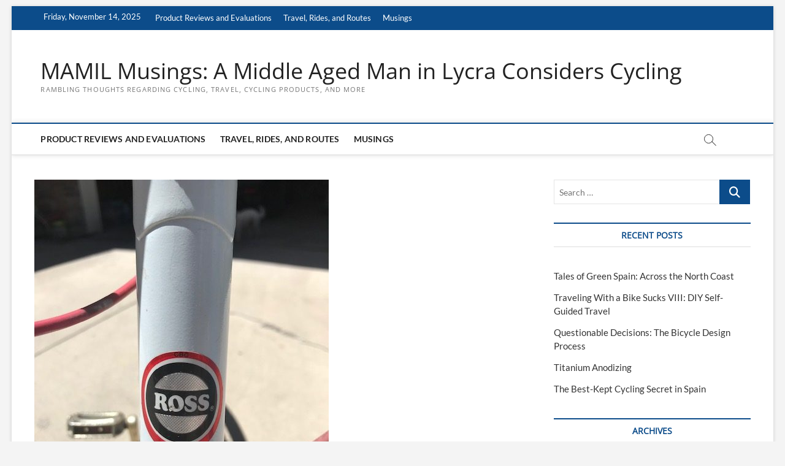

--- FILE ---
content_type: text/html; charset=UTF-8
request_url: https://mamilmusings.com/extremely-long-term-review-1982-ross-diamond-cruiser
body_size: 15437
content:
<!DOCTYPE html>
<html lang="en-US">
<head>
<meta charset="UTF-8" />
<link rel="profile" href="http://gmpg.org/xfn/11" />
	<link rel="pingback" href="https://mamilmusings.com/xmlrpc.php">
<title>(Extremely) Long-Term Review: 1982 Ross Diamond Cruiser &#8211; MAMIL Musings: A Middle Aged Man in Lycra Considers Cycling</title>
		 		 		 		 <meta name='robots' content='max-image-preview:large' />
	<style>img:is([sizes="auto" i], [sizes^="auto," i]) { contain-intrinsic-size: 3000px 1500px }</style>
	<link rel="alternate" type="application/rss+xml" title="MAMIL Musings: A Middle Aged Man in Lycra Considers Cycling &raquo; Feed" href="https://mamilmusings.com/feed" />
<link rel="alternate" type="application/rss+xml" title="MAMIL Musings: A Middle Aged Man in Lycra Considers Cycling &raquo; Comments Feed" href="https://mamilmusings.com/comments/feed" />
<link rel="alternate" type="application/rss+xml" title="MAMIL Musings: A Middle Aged Man in Lycra Considers Cycling &raquo; (Extremely) Long-Term Review: 1982 Ross Diamond Cruiser Comments Feed" href="https://mamilmusings.com/extremely-long-term-review-1982-ross-diamond-cruiser/feed" />
<script type="text/javascript">
/* <![CDATA[ */
window._wpemojiSettings = {"baseUrl":"https:\/\/s.w.org\/images\/core\/emoji\/16.0.1\/72x72\/","ext":".png","svgUrl":"https:\/\/s.w.org\/images\/core\/emoji\/16.0.1\/svg\/","svgExt":".svg","source":{"concatemoji":"https:\/\/mamilmusings.com\/wp-includes\/js\/wp-emoji-release.min.js?ver=6.8.3"}};
/*! This file is auto-generated */
!function(s,n){var o,i,e;function c(e){try{var t={supportTests:e,timestamp:(new Date).valueOf()};sessionStorage.setItem(o,JSON.stringify(t))}catch(e){}}function p(e,t,n){e.clearRect(0,0,e.canvas.width,e.canvas.height),e.fillText(t,0,0);var t=new Uint32Array(e.getImageData(0,0,e.canvas.width,e.canvas.height).data),a=(e.clearRect(0,0,e.canvas.width,e.canvas.height),e.fillText(n,0,0),new Uint32Array(e.getImageData(0,0,e.canvas.width,e.canvas.height).data));return t.every(function(e,t){return e===a[t]})}function u(e,t){e.clearRect(0,0,e.canvas.width,e.canvas.height),e.fillText(t,0,0);for(var n=e.getImageData(16,16,1,1),a=0;a<n.data.length;a++)if(0!==n.data[a])return!1;return!0}function f(e,t,n,a){switch(t){case"flag":return n(e,"\ud83c\udff3\ufe0f\u200d\u26a7\ufe0f","\ud83c\udff3\ufe0f\u200b\u26a7\ufe0f")?!1:!n(e,"\ud83c\udde8\ud83c\uddf6","\ud83c\udde8\u200b\ud83c\uddf6")&&!n(e,"\ud83c\udff4\udb40\udc67\udb40\udc62\udb40\udc65\udb40\udc6e\udb40\udc67\udb40\udc7f","\ud83c\udff4\u200b\udb40\udc67\u200b\udb40\udc62\u200b\udb40\udc65\u200b\udb40\udc6e\u200b\udb40\udc67\u200b\udb40\udc7f");case"emoji":return!a(e,"\ud83e\udedf")}return!1}function g(e,t,n,a){var r="undefined"!=typeof WorkerGlobalScope&&self instanceof WorkerGlobalScope?new OffscreenCanvas(300,150):s.createElement("canvas"),o=r.getContext("2d",{willReadFrequently:!0}),i=(o.textBaseline="top",o.font="600 32px Arial",{});return e.forEach(function(e){i[e]=t(o,e,n,a)}),i}function t(e){var t=s.createElement("script");t.src=e,t.defer=!0,s.head.appendChild(t)}"undefined"!=typeof Promise&&(o="wpEmojiSettingsSupports",i=["flag","emoji"],n.supports={everything:!0,everythingExceptFlag:!0},e=new Promise(function(e){s.addEventListener("DOMContentLoaded",e,{once:!0})}),new Promise(function(t){var n=function(){try{var e=JSON.parse(sessionStorage.getItem(o));if("object"==typeof e&&"number"==typeof e.timestamp&&(new Date).valueOf()<e.timestamp+604800&&"object"==typeof e.supportTests)return e.supportTests}catch(e){}return null}();if(!n){if("undefined"!=typeof Worker&&"undefined"!=typeof OffscreenCanvas&&"undefined"!=typeof URL&&URL.createObjectURL&&"undefined"!=typeof Blob)try{var e="postMessage("+g.toString()+"("+[JSON.stringify(i),f.toString(),p.toString(),u.toString()].join(",")+"));",a=new Blob([e],{type:"text/javascript"}),r=new Worker(URL.createObjectURL(a),{name:"wpTestEmojiSupports"});return void(r.onmessage=function(e){c(n=e.data),r.terminate(),t(n)})}catch(e){}c(n=g(i,f,p,u))}t(n)}).then(function(e){for(var t in e)n.supports[t]=e[t],n.supports.everything=n.supports.everything&&n.supports[t],"flag"!==t&&(n.supports.everythingExceptFlag=n.supports.everythingExceptFlag&&n.supports[t]);n.supports.everythingExceptFlag=n.supports.everythingExceptFlag&&!n.supports.flag,n.DOMReady=!1,n.readyCallback=function(){n.DOMReady=!0}}).then(function(){return e}).then(function(){var e;n.supports.everything||(n.readyCallback(),(e=n.source||{}).concatemoji?t(e.concatemoji):e.wpemoji&&e.twemoji&&(t(e.twemoji),t(e.wpemoji)))}))}((window,document),window._wpemojiSettings);
/* ]]> */
</script>
<style id='wp-emoji-styles-inline-css' type='text/css'>

	img.wp-smiley, img.emoji {
		display: inline !important;
		border: none !important;
		box-shadow: none !important;
		height: 1em !important;
		width: 1em !important;
		margin: 0 0.07em !important;
		vertical-align: -0.1em !important;
		background: none !important;
		padding: 0 !important;
	}
</style>
<link rel='stylesheet' id='wp-block-library-css' href='https://mamilmusings.com/wp-includes/css/dist/block-library/style.min.css?ver=6.8.3' type='text/css' media='all' />
<style id='classic-theme-styles-inline-css' type='text/css'>
/*! This file is auto-generated */
.wp-block-button__link{color:#fff;background-color:#32373c;border-radius:9999px;box-shadow:none;text-decoration:none;padding:calc(.667em + 2px) calc(1.333em + 2px);font-size:1.125em}.wp-block-file__button{background:#32373c;color:#fff;text-decoration:none}
</style>
<style id='global-styles-inline-css' type='text/css'>
:root{--wp--preset--aspect-ratio--square: 1;--wp--preset--aspect-ratio--4-3: 4/3;--wp--preset--aspect-ratio--3-4: 3/4;--wp--preset--aspect-ratio--3-2: 3/2;--wp--preset--aspect-ratio--2-3: 2/3;--wp--preset--aspect-ratio--16-9: 16/9;--wp--preset--aspect-ratio--9-16: 9/16;--wp--preset--color--black: #000000;--wp--preset--color--cyan-bluish-gray: #abb8c3;--wp--preset--color--white: #ffffff;--wp--preset--color--pale-pink: #f78da7;--wp--preset--color--vivid-red: #cf2e2e;--wp--preset--color--luminous-vivid-orange: #ff6900;--wp--preset--color--luminous-vivid-amber: #fcb900;--wp--preset--color--light-green-cyan: #7bdcb5;--wp--preset--color--vivid-green-cyan: #00d084;--wp--preset--color--pale-cyan-blue: #8ed1fc;--wp--preset--color--vivid-cyan-blue: #0693e3;--wp--preset--color--vivid-purple: #9b51e0;--wp--preset--gradient--vivid-cyan-blue-to-vivid-purple: linear-gradient(135deg,rgba(6,147,227,1) 0%,rgb(155,81,224) 100%);--wp--preset--gradient--light-green-cyan-to-vivid-green-cyan: linear-gradient(135deg,rgb(122,220,180) 0%,rgb(0,208,130) 100%);--wp--preset--gradient--luminous-vivid-amber-to-luminous-vivid-orange: linear-gradient(135deg,rgba(252,185,0,1) 0%,rgba(255,105,0,1) 100%);--wp--preset--gradient--luminous-vivid-orange-to-vivid-red: linear-gradient(135deg,rgba(255,105,0,1) 0%,rgb(207,46,46) 100%);--wp--preset--gradient--very-light-gray-to-cyan-bluish-gray: linear-gradient(135deg,rgb(238,238,238) 0%,rgb(169,184,195) 100%);--wp--preset--gradient--cool-to-warm-spectrum: linear-gradient(135deg,rgb(74,234,220) 0%,rgb(151,120,209) 20%,rgb(207,42,186) 40%,rgb(238,44,130) 60%,rgb(251,105,98) 80%,rgb(254,248,76) 100%);--wp--preset--gradient--blush-light-purple: linear-gradient(135deg,rgb(255,206,236) 0%,rgb(152,150,240) 100%);--wp--preset--gradient--blush-bordeaux: linear-gradient(135deg,rgb(254,205,165) 0%,rgb(254,45,45) 50%,rgb(107,0,62) 100%);--wp--preset--gradient--luminous-dusk: linear-gradient(135deg,rgb(255,203,112) 0%,rgb(199,81,192) 50%,rgb(65,88,208) 100%);--wp--preset--gradient--pale-ocean: linear-gradient(135deg,rgb(255,245,203) 0%,rgb(182,227,212) 50%,rgb(51,167,181) 100%);--wp--preset--gradient--electric-grass: linear-gradient(135deg,rgb(202,248,128) 0%,rgb(113,206,126) 100%);--wp--preset--gradient--midnight: linear-gradient(135deg,rgb(2,3,129) 0%,rgb(40,116,252) 100%);--wp--preset--font-size--small: 13px;--wp--preset--font-size--medium: 20px;--wp--preset--font-size--large: 36px;--wp--preset--font-size--x-large: 42px;--wp--preset--spacing--20: 0.44rem;--wp--preset--spacing--30: 0.67rem;--wp--preset--spacing--40: 1rem;--wp--preset--spacing--50: 1.5rem;--wp--preset--spacing--60: 2.25rem;--wp--preset--spacing--70: 3.38rem;--wp--preset--spacing--80: 5.06rem;--wp--preset--shadow--natural: 6px 6px 9px rgba(0, 0, 0, 0.2);--wp--preset--shadow--deep: 12px 12px 50px rgba(0, 0, 0, 0.4);--wp--preset--shadow--sharp: 6px 6px 0px rgba(0, 0, 0, 0.2);--wp--preset--shadow--outlined: 6px 6px 0px -3px rgba(255, 255, 255, 1), 6px 6px rgba(0, 0, 0, 1);--wp--preset--shadow--crisp: 6px 6px 0px rgba(0, 0, 0, 1);}:where(.is-layout-flex){gap: 0.5em;}:where(.is-layout-grid){gap: 0.5em;}body .is-layout-flex{display: flex;}.is-layout-flex{flex-wrap: wrap;align-items: center;}.is-layout-flex > :is(*, div){margin: 0;}body .is-layout-grid{display: grid;}.is-layout-grid > :is(*, div){margin: 0;}:where(.wp-block-columns.is-layout-flex){gap: 2em;}:where(.wp-block-columns.is-layout-grid){gap: 2em;}:where(.wp-block-post-template.is-layout-flex){gap: 1.25em;}:where(.wp-block-post-template.is-layout-grid){gap: 1.25em;}.has-black-color{color: var(--wp--preset--color--black) !important;}.has-cyan-bluish-gray-color{color: var(--wp--preset--color--cyan-bluish-gray) !important;}.has-white-color{color: var(--wp--preset--color--white) !important;}.has-pale-pink-color{color: var(--wp--preset--color--pale-pink) !important;}.has-vivid-red-color{color: var(--wp--preset--color--vivid-red) !important;}.has-luminous-vivid-orange-color{color: var(--wp--preset--color--luminous-vivid-orange) !important;}.has-luminous-vivid-amber-color{color: var(--wp--preset--color--luminous-vivid-amber) !important;}.has-light-green-cyan-color{color: var(--wp--preset--color--light-green-cyan) !important;}.has-vivid-green-cyan-color{color: var(--wp--preset--color--vivid-green-cyan) !important;}.has-pale-cyan-blue-color{color: var(--wp--preset--color--pale-cyan-blue) !important;}.has-vivid-cyan-blue-color{color: var(--wp--preset--color--vivid-cyan-blue) !important;}.has-vivid-purple-color{color: var(--wp--preset--color--vivid-purple) !important;}.has-black-background-color{background-color: var(--wp--preset--color--black) !important;}.has-cyan-bluish-gray-background-color{background-color: var(--wp--preset--color--cyan-bluish-gray) !important;}.has-white-background-color{background-color: var(--wp--preset--color--white) !important;}.has-pale-pink-background-color{background-color: var(--wp--preset--color--pale-pink) !important;}.has-vivid-red-background-color{background-color: var(--wp--preset--color--vivid-red) !important;}.has-luminous-vivid-orange-background-color{background-color: var(--wp--preset--color--luminous-vivid-orange) !important;}.has-luminous-vivid-amber-background-color{background-color: var(--wp--preset--color--luminous-vivid-amber) !important;}.has-light-green-cyan-background-color{background-color: var(--wp--preset--color--light-green-cyan) !important;}.has-vivid-green-cyan-background-color{background-color: var(--wp--preset--color--vivid-green-cyan) !important;}.has-pale-cyan-blue-background-color{background-color: var(--wp--preset--color--pale-cyan-blue) !important;}.has-vivid-cyan-blue-background-color{background-color: var(--wp--preset--color--vivid-cyan-blue) !important;}.has-vivid-purple-background-color{background-color: var(--wp--preset--color--vivid-purple) !important;}.has-black-border-color{border-color: var(--wp--preset--color--black) !important;}.has-cyan-bluish-gray-border-color{border-color: var(--wp--preset--color--cyan-bluish-gray) !important;}.has-white-border-color{border-color: var(--wp--preset--color--white) !important;}.has-pale-pink-border-color{border-color: var(--wp--preset--color--pale-pink) !important;}.has-vivid-red-border-color{border-color: var(--wp--preset--color--vivid-red) !important;}.has-luminous-vivid-orange-border-color{border-color: var(--wp--preset--color--luminous-vivid-orange) !important;}.has-luminous-vivid-amber-border-color{border-color: var(--wp--preset--color--luminous-vivid-amber) !important;}.has-light-green-cyan-border-color{border-color: var(--wp--preset--color--light-green-cyan) !important;}.has-vivid-green-cyan-border-color{border-color: var(--wp--preset--color--vivid-green-cyan) !important;}.has-pale-cyan-blue-border-color{border-color: var(--wp--preset--color--pale-cyan-blue) !important;}.has-vivid-cyan-blue-border-color{border-color: var(--wp--preset--color--vivid-cyan-blue) !important;}.has-vivid-purple-border-color{border-color: var(--wp--preset--color--vivid-purple) !important;}.has-vivid-cyan-blue-to-vivid-purple-gradient-background{background: var(--wp--preset--gradient--vivid-cyan-blue-to-vivid-purple) !important;}.has-light-green-cyan-to-vivid-green-cyan-gradient-background{background: var(--wp--preset--gradient--light-green-cyan-to-vivid-green-cyan) !important;}.has-luminous-vivid-amber-to-luminous-vivid-orange-gradient-background{background: var(--wp--preset--gradient--luminous-vivid-amber-to-luminous-vivid-orange) !important;}.has-luminous-vivid-orange-to-vivid-red-gradient-background{background: var(--wp--preset--gradient--luminous-vivid-orange-to-vivid-red) !important;}.has-very-light-gray-to-cyan-bluish-gray-gradient-background{background: var(--wp--preset--gradient--very-light-gray-to-cyan-bluish-gray) !important;}.has-cool-to-warm-spectrum-gradient-background{background: var(--wp--preset--gradient--cool-to-warm-spectrum) !important;}.has-blush-light-purple-gradient-background{background: var(--wp--preset--gradient--blush-light-purple) !important;}.has-blush-bordeaux-gradient-background{background: var(--wp--preset--gradient--blush-bordeaux) !important;}.has-luminous-dusk-gradient-background{background: var(--wp--preset--gradient--luminous-dusk) !important;}.has-pale-ocean-gradient-background{background: var(--wp--preset--gradient--pale-ocean) !important;}.has-electric-grass-gradient-background{background: var(--wp--preset--gradient--electric-grass) !important;}.has-midnight-gradient-background{background: var(--wp--preset--gradient--midnight) !important;}.has-small-font-size{font-size: var(--wp--preset--font-size--small) !important;}.has-medium-font-size{font-size: var(--wp--preset--font-size--medium) !important;}.has-large-font-size{font-size: var(--wp--preset--font-size--large) !important;}.has-x-large-font-size{font-size: var(--wp--preset--font-size--x-large) !important;}
:where(.wp-block-post-template.is-layout-flex){gap: 1.25em;}:where(.wp-block-post-template.is-layout-grid){gap: 1.25em;}
:where(.wp-block-columns.is-layout-flex){gap: 2em;}:where(.wp-block-columns.is-layout-grid){gap: 2em;}
:root :where(.wp-block-pullquote){font-size: 1.5em;line-height: 1.6;}
</style>
<link rel='stylesheet' id='magbook-style-css' href='https://mamilmusings.com/wp-content/themes/magbook/style.css?ver=6.8.3' type='text/css' media='all' />
<style id='magbook-style-inline-css' type='text/css'>
/* Hide Comments */
			.entry-meta .comments,
			.mb-entry-meta .comments {
				display: none;
				visibility: hidden;
			}
</style>
<link rel='stylesheet' id='font-awesome-css' href='https://mamilmusings.com/wp-content/themes/magbook/assets/font-awesome/css/all.min.css?ver=6.8.3' type='text/css' media='all' />
<link rel='stylesheet' id='magbook-responsive-css' href='https://mamilmusings.com/wp-content/themes/magbook/css/responsive.css?ver=6.8.3' type='text/css' media='all' />
<link rel='stylesheet' id='magbook-google-fonts-css' href='https://mamilmusings.com/wp-content/fonts/8bfa044ddcb31e3adc496474dabb3ee6.css?ver=6.8.3' type='text/css' media='all' />
<link rel='stylesheet' id='jquery-lazyloadxt-spinner-css-css' href='//mamilmusings.com/wp-content/plugins/a3-lazy-load/assets/css/jquery.lazyloadxt.spinner.css?ver=6.8.3' type='text/css' media='all' />
<script type="text/javascript" src="https://mamilmusings.com/wp-includes/js/jquery/jquery.min.js?ver=3.7.1" id="jquery-core-js"></script>
<script type="text/javascript" src="https://mamilmusings.com/wp-includes/js/jquery/jquery-migrate.min.js?ver=3.4.1" id="jquery-migrate-js"></script>
<!--[if lt IE 9]>
<script type="text/javascript" src="https://mamilmusings.com/wp-content/themes/magbook/js/html5.js?ver=3.7.3" id="html5-js"></script>
<![endif]-->
<link rel="https://api.w.org/" href="https://mamilmusings.com/wp-json/" /><link rel="alternate" title="JSON" type="application/json" href="https://mamilmusings.com/wp-json/wp/v2/posts/722" /><link rel="EditURI" type="application/rsd+xml" title="RSD" href="https://mamilmusings.com/xmlrpc.php?rsd" />
<meta name="generator" content="WordPress 6.8.3" />
<link rel="canonical" href="https://mamilmusings.com/extremely-long-term-review-1982-ross-diamond-cruiser" />
<link rel='shortlink' href='https://mamilmusings.com/?p=722' />
<link rel="alternate" title="oEmbed (JSON)" type="application/json+oembed" href="https://mamilmusings.com/wp-json/oembed/1.0/embed?url=https%3A%2F%2Fmamilmusings.com%2Fextremely-long-term-review-1982-ross-diamond-cruiser" />
<link rel="alternate" title="oEmbed (XML)" type="text/xml+oembed" href="https://mamilmusings.com/wp-json/oembed/1.0/embed?url=https%3A%2F%2Fmamilmusings.com%2Fextremely-long-term-review-1982-ross-diamond-cruiser&#038;format=xml" />
<style type="text/css" media="screen">input#akismet_privacy_check { float: left; margin: 7px 7px 7px 0; width: 13px; }</style>
        <script type="text/javascript">
            var jQueryMigrateHelperHasSentDowngrade = false;

			window.onerror = function( msg, url, line, col, error ) {
				// Break out early, do not processing if a downgrade reqeust was already sent.
				if ( jQueryMigrateHelperHasSentDowngrade ) {
					return true;
                }

				var xhr = new XMLHttpRequest();
				var nonce = 'aafd4d6259';
				var jQueryFunctions = [
					'andSelf',
					'browser',
					'live',
					'boxModel',
					'support.boxModel',
					'size',
					'swap',
					'clean',
					'sub',
                ];
				var match_pattern = /\)\.(.+?) is not a function/;
                var erroredFunction = msg.match( match_pattern );

                // If there was no matching functions, do not try to downgrade.
                if ( null === erroredFunction || typeof erroredFunction !== 'object' || typeof erroredFunction[1] === "undefined" || -1 === jQueryFunctions.indexOf( erroredFunction[1] ) ) {
                    return true;
                }

                // Set that we've now attempted a downgrade request.
                jQueryMigrateHelperHasSentDowngrade = true;

				xhr.open( 'POST', 'https://mamilmusings.com/wp-admin/admin-ajax.php' );
				xhr.setRequestHeader( 'Content-Type', 'application/x-www-form-urlencoded' );
				xhr.onload = function () {
					var response,
                        reload = false;

					if ( 200 === xhr.status ) {
                        try {
                        	response = JSON.parse( xhr.response );

                        	reload = response.data.reload;
                        } catch ( e ) {
                        	reload = false;
                        }
                    }

					// Automatically reload the page if a deprecation caused an automatic downgrade, ensure visitors get the best possible experience.
					if ( reload ) {
						location.reload();
                    }
				};

				xhr.send( encodeURI( 'action=jquery-migrate-downgrade-version&_wpnonce=' + nonce ) );

				// Suppress error alerts in older browsers
				return true;
			}
        </script>

			<meta name="viewport" content="width=device-width" />
	<style type="text/css">.recentcomments a{display:inline !important;padding:0 !important;margin:0 !important;}</style><style type="text/css">.broken_link, a.broken_link {
	text-decoration: line-through;
}</style></head>
<body class="wp-singular post-template-default single single-post postid-722 single-format-standard wp-embed-responsive wp-theme-magbook boxed-layout gutenberg n-sld ">
	<div id="page" class="site">
	<a class="skip-link screen-reader-text" href="#site-content-contain">Skip to content</a>
	<!-- Masthead ============================================= -->
	<header id="masthead" class="site-header" role="banner">
		<div class="header-wrap">
						<!-- Top Header============================================= -->
			<div class="top-header">

									<div class="top-bar">
						<div class="wrap">
															<div class="top-bar-date">
									<span>Friday, November 14, 2025</span>
								</div>
							<aside id="nav_menu-3" class="widget widget_contact"></aside>							<nav class="top-bar-menu" role="navigation" aria-label="Topbar Menu">
								<button class="top-menu-toggle" type="button">			
									<i class="fa-solid fa-bars"></i>
							  	</button>
								<ul class="top-menu"><li id="menu-item-191" class="menu-item menu-item-type-taxonomy menu-item-object-category current-post-ancestor current-menu-parent current-post-parent menu-item-191 cl-5"><a href="https://mamilmusings.com/category/product-reviews">Product Reviews and Evaluations</a></li>
<li id="menu-item-192" class="menu-item menu-item-type-taxonomy menu-item-object-category menu-item-192 cl-6"><a href="https://mamilmusings.com/category/travel-rides-and-routes">Travel, Rides, and Routes</a></li>
<li id="menu-item-193" class="menu-item menu-item-type-taxonomy menu-item-object-category menu-item-193 cl-7"><a href="https://mamilmusings.com/category/musings">Musings</a></li>
</ul>							</nav> <!-- end .top-bar-menu -->
							<div class="header-social-block"></div><!-- end .header-social-block -->
						</div> <!-- end .wrap -->
					</div> <!-- end .top-bar -->
				
				<!-- Main Header============================================= -->
				<div class="logo-bar"> <div class="wrap"> <div id="site-branding"><div id="site-detail"> <h2 id="site-title"> 				<a href="https://mamilmusings.com/" title="MAMIL Musings: A Middle Aged Man in Lycra Considers Cycling" rel="home"> MAMIL Musings: A Middle Aged Man in Lycra Considers Cycling </a>
				 </h2> <!-- end .site-title --> 					<div id="site-description"> Rambling Thoughts Regarding Cycling, Travel, Cycling Products, and More </div> <!-- end #site-description -->
						
		</div></div>		</div><!-- end .wrap -->
	</div><!-- end .logo-bar -->


				<div id="sticky-header" class="clearfix">
					<div class="wrap">
						<div class="main-header clearfix">

							<!-- Main Nav ============================================= -->
									<div id="site-branding">
						<div id="site-detail">
				<div id="site-title">
					<a href="https://mamilmusings.com/" title="MAMIL Musings: A Middle Aged Man in Lycra Considers Cycling" rel="home"> MAMIL Musings: A Middle Aged Man in Lycra Considers Cycling </a>
				</div>
				<!-- end #site-title -->
				<div id="site-description">Rambling Thoughts Regarding Cycling, Travel, Cycling Products, and More</div> <!-- end #site-description -->
			</div>
						</div> <!-- end #site-branding -->
									<nav id="site-navigation" class="main-navigation clearfix" role="navigation" aria-label="Main Menu">
																
									<button class="menu-toggle" type="button" aria-controls="primary-menu" aria-expanded="false">
										<span class="line-bar"></span>
									</button><!-- end .menu-toggle -->
									<ul id="primary-menu" class="menu nav-menu"><li class="menu-item menu-item-type-taxonomy menu-item-object-category current-post-ancestor current-menu-parent current-post-parent menu-item-191 cl-5"><a href="https://mamilmusings.com/category/product-reviews">Product Reviews and Evaluations</a></li>
<li class="menu-item menu-item-type-taxonomy menu-item-object-category menu-item-192 cl-6"><a href="https://mamilmusings.com/category/travel-rides-and-routes">Travel, Rides, and Routes</a></li>
<li class="menu-item menu-item-type-taxonomy menu-item-object-category menu-item-193 cl-7"><a href="https://mamilmusings.com/category/musings">Musings</a></li>
</ul>								</nav> <!-- end #site-navigation -->
															<button id="search-toggle" type="button" class="header-search" type="button"></button>
								<div id="search-box" class="clearfix">
									<form class="search-form" action="https://mamilmusings.com/" method="get">
			<label class="screen-reader-text">Search &hellip;</label>
		<input type="search" name="s" class="search-field" placeholder="Search &hellip;" autocomplete="off" />
		<button type="submit" class="search-submit"><i class="fa-solid fa-magnifying-glass"></i></button>
</form> <!-- end .search-form -->								</div>  <!-- end #search-box -->
							
						</div><!-- end .main-header -->
					</div> <!-- end .wrap -->
				</div><!-- end #sticky-header -->

							</div><!-- end .top-header -->
					</div><!-- end .header-wrap -->

		<!-- Breaking News ============================================= -->
		
		<!-- Main Slider ============================================= -->
			</header> <!-- end #masthead -->

	<!-- Main Page Start ============================================= -->
	<div id="site-content-contain" class="site-content-contain">
		<div id="content" class="site-content">
				<div class="wrap">
	<div id="primary" class="content-area">
		<main id="main" class="site-main" role="main">
							<article id="post-722" class="post-722 post type-post status-publish format-standard has-post-thumbnail hentry category-product-reviews tag-long-term-review tag-mountain-bike-review tag-ross-diamond-cruiser tag-ross-mountain-bike">
											<div class="post-image-content">
							<figure class="post-featured-image">
								<img width="480" height="640" src="//mamilmusings.com/wp-content/plugins/a3-lazy-load/assets/images/lazy_placeholder.gif" data-lazy-type="image" data-src="https://mamilmusings.com/wp-content/uploads/2019/04/ross-2-e1555445894231.jpg" class="lazy lazy-hidden attachment-post-thumbnail size-post-thumbnail wp-post-image" alt="" decoding="async" fetchpriority="high" srcset="" data-srcset="https://mamilmusings.com/wp-content/uploads/2019/04/ross-2-e1555445894231.jpg 480w, https://mamilmusings.com/wp-content/uploads/2019/04/ross-2-e1555445894231-225x300.jpg 225w" sizes="(max-width: 480px) 100vw, 480px" /><noscript><img width="480" height="640" src="https://mamilmusings.com/wp-content/uploads/2019/04/ross-2-e1555445894231.jpg" class="attachment-post-thumbnail size-post-thumbnail wp-post-image" alt="" decoding="async" fetchpriority="high" srcset="https://mamilmusings.com/wp-content/uploads/2019/04/ross-2-e1555445894231.jpg 480w, https://mamilmusings.com/wp-content/uploads/2019/04/ross-2-e1555445894231-225x300.jpg 225w" sizes="(max-width: 480px) 100vw, 480px" /></noscript>							</figure>
						</div><!-- end.post-image-content -->
										<header class="entry-header">
													<div class="entry-meta">
									<span class="cats-links">
								<a class="cl-5" href="https://mamilmusings.com/category/product-reviews">Product Reviews and Evaluations</a>
				</span><!-- end .cat-links -->
							</div>
														<h1 class="entry-title">(Extremely) Long-Term Review: 1982 Ross Diamond Cruiser</h1> <!-- end.entry-title -->
							<div class="entry-meta"><span class="author vcard"><a href="https://mamilmusings.com/author/hump" title="(Extremely) Long-Term Review: 1982 Ross Diamond Cruiser"><i class="fa-regular fa-user"></i> Hump</a></span><span class="posted-on"><a href="https://mamilmusings.com/extremely-long-term-review-1982-ross-diamond-cruiser" title="April 16, 2019"><i class="fa-regular fa-calendar"></i> April 16, 2019</a></span>									<span class="tag-links">
										<a href="https://mamilmusings.com/tag/long-term-review" rel="tag">long-term review</a><a href="https://mamilmusings.com/tag/mountain-bike-review" rel="tag">mountain bike review</a><a href="https://mamilmusings.com/tag/ross-diamond-cruiser" rel="tag">Ross Diamond Cruiser</a><a href="https://mamilmusings.com/tag/ross-mountain-bike" rel="tag">Ross Mountain Bike</a>									</span> <!-- end .tag-links -->
								</div> <!-- end .entry-meta -->					</header> <!-- end .entry-header -->
					<div class="entry-content">
							
<p>By Uncle Crusty</p>



<p>Back in the early 1980s, when Reagan was king, a new sport was taking hold in the US- “mountain bicycling”. These mountain bicycles emerged from Marin County and gave cyclists the chance to roam the thousands of miles of dirt roads and single track trails that were in abundance all over the country.</p>



<p>It was 1983, and I was living in a small mountain town with a huge inventory of 2-track mining roads and untold miles of hiking trails that were open to mountain bikes, mainly because no one had ever tried riding one and the concept of trail closures hadn&#8217;t yet been born. Ski season was over, and my friends and I had little to do. Unbeknownst to us, soon knobby tires would enter our lives, and we would discover new horizons. We would also learn how to irritate other trail users. &#8220;Share the Trail&#8221; was a long way off.</p>



<p>As a resort brat growing up in an Idaho ski area, these new bikes seemed like a great way to escape the quiet small town as it dozed away the mountain summer. Unfortunately, my junior high income was not enough to buy a snazzy new Specialized Stumpjumper (available directly from Sharper Image), or even a Schwinn High Sierra, which were about the only options in town. My dad, who was sympathetic to my plight, said “I might know a guy….”</p>



<p>Lo and behold, one day dad comes home with something that resembled a mountain bike- a 1982 Ross Diamond Cruiser.  It was like Christmas in July, except it was late May. I’m not sure how my dad got that thing into the car, and it&#8217;s a safe bet that the car needed some suspension work after, because the Ross was no lightweight steed by any means. Its tubeset was made of the finest single-butted hernium, and its alloy parts were cast from the same alloy the Navy used for anchors. The saddle alone weighed more than my school pack full of books. But dammit, it was <em><strong>mine</strong></em>! The Ross sported a white steel frame with red anodized rims, cranks and brakes. Not a bad color scheme.</p>



<div class="wp-block-image"><figure class="aligncenter"><img decoding="async" width="640" height="480" src="//mamilmusings.com/wp-content/plugins/a3-lazy-load/assets/images/lazy_placeholder.gif" data-lazy-type="image" data-src="https://mamilmusings.com/wp-content/uploads/2019/04/ross-7.jpg" alt="" class="lazy lazy-hidden wp-image-724" srcset="" data-srcset="https://mamilmusings.com/wp-content/uploads/2019/04/ross-7.jpg 640w, https://mamilmusings.com/wp-content/uploads/2019/04/ross-7-300x225.jpg 300w" sizes="(max-width: 640px) 100vw, 640px" /><noscript><img decoding="async" width="640" height="480" src="https://mamilmusings.com/wp-content/uploads/2019/04/ross-7.jpg" alt="" class="wp-image-724" srcset="https://mamilmusings.com/wp-content/uploads/2019/04/ross-7.jpg 640w, https://mamilmusings.com/wp-content/uploads/2019/04/ross-7-300x225.jpg 300w" sizes="(max-width: 640px) 100vw, 640px" /></noscript><figcaption>All original</figcaption></figure></div>



<p>Originally built as a beach cruiser, this Ross had been modified for mountain biking by the addition of straight moto bars, replacing the swept back cruiser bars that most likely came with it. Presto!&nbsp; Charlie Kelly, eat your heart out! [<em>Editor&#8217;s Note: Charlie Kelly rode a clone of this Ross at the 2018 Crested Butte-Aspen Klunker Tour. He deemed the bike to be unsuitable for use for anything beyond a landfill</em>].</p>



<div class="wp-block-image"><figure class="aligncenter"><img decoding="async" width="636" height="651" src="//mamilmusings.com/wp-content/plugins/a3-lazy-load/assets/images/lazy_placeholder.gif" data-lazy-type="image" data-src="https://mamilmusings.com/wp-content/uploads/2019/04/charlie.jpg" alt="" class="lazy lazy-hidden wp-image-738" srcset="" data-srcset="https://mamilmusings.com/wp-content/uploads/2019/04/charlie.jpg 636w, https://mamilmusings.com/wp-content/uploads/2019/04/charlie-293x300.jpg 293w" sizes="(max-width: 636px) 100vw, 636px" /><noscript><img decoding="async" width="636" height="651" src="https://mamilmusings.com/wp-content/uploads/2019/04/charlie.jpg" alt="" class="wp-image-738" srcset="https://mamilmusings.com/wp-content/uploads/2019/04/charlie.jpg 636w, https://mamilmusings.com/wp-content/uploads/2019/04/charlie-293x300.jpg 293w" sizes="(max-width: 636px) 100vw, 636px" /></noscript><figcaption>[<em>Editor&#8217;s note: While Uncle Crusty&#8217;s Ross was white, mine looked exactly like Charlie&#8217;s. He told me it was possibly the worst bike he&#8217;d ever ridden.</em>]</figcaption></figure></div>



<p>The  Ross was gigantic. With a 21&#8243; seat tube (!), it’s huge for me now, and it was huger for my still growing body back then. Fortunately, by the time I started riding it, my voice had already changed, because the standover clearance was measured in microns. In the interest of self-preservation, the first order of the day was to install a Yakima rack pad along the top tube. Never has a “rack” pad been so apropos. Dismounting the Ross was something like dismounting a penny farthing- slide off the back, or have enough terrain on either side to lay the bike almost completely sideways, cuz my toes would not touch the ground otherwise. Safety bicycle be damned- this was a dangerous machine.</p>



<div class="wp-block-image"><figure class="aligncenter"><img loading="lazy" decoding="async" width="640" height="480" src="//mamilmusings.com/wp-content/plugins/a3-lazy-load/assets/images/lazy_placeholder.gif" data-lazy-type="image" data-src="https://mamilmusings.com/wp-content/uploads/2019/04/ross-5.jpg" alt="" class="lazy lazy-hidden wp-image-729" srcset="" data-srcset="https://mamilmusings.com/wp-content/uploads/2019/04/ross-5.jpg 640w, https://mamilmusings.com/wp-content/uploads/2019/04/ross-5-300x225.jpg 300w" sizes="auto, (max-width: 640px) 100vw, 640px" /><noscript><img loading="lazy" decoding="async" width="640" height="480" src="https://mamilmusings.com/wp-content/uploads/2019/04/ross-5.jpg" alt="" class="wp-image-729" srcset="https://mamilmusings.com/wp-content/uploads/2019/04/ross-5.jpg 640w, https://mamilmusings.com/wp-content/uploads/2019/04/ross-5-300x225.jpg 300w" sizes="auto, (max-width: 640px) 100vw, 640px" /></noscript><figcaption>Even today I don&#8217;t have much seatpost extension. I grew nearly 6 inches after getting this bike.</figcaption></figure></div>



<p>Propelling the Ross was an Eagle 2&#215;5 drivetrain. No, not SRAM Eagle, just Eagle. This was friction shifting at its best. Much like finessing an old manual transmission (for those of you old enough to remember a clutch), the Eagle derailleurs required a gentle touch that came only with many miles of riding. The loud clackety-clack of a missed shift was common, and embarrassing- the sign of a newbie. The gear range was suitable for the beaches of Florida, not the mountains of Idaho, but that didn’t stop me from hiking the beast up any grade over 8 or 9%. At the time, a local bike shop had shirts printed that said, “If you ain’t hikin’, you ain’t mountain bikin’” Well, I was definitely mountain biking.</p>



<div class="wp-block-image"><figure class="aligncenter"><img loading="lazy" decoding="async" width="640" height="480" src="//mamilmusings.com/wp-content/plugins/a3-lazy-load/assets/images/lazy_placeholder.gif" data-lazy-type="image" data-src="https://mamilmusings.com/wp-content/uploads/2019/04/ross-8.jpg" alt="" class="lazy lazy-hidden wp-image-725" srcset="" data-srcset="https://mamilmusings.com/wp-content/uploads/2019/04/ross-8.jpg 640w, https://mamilmusings.com/wp-content/uploads/2019/04/ross-8-300x225.jpg 300w" sizes="auto, (max-width: 640px) 100vw, 640px" /><noscript><img loading="lazy" decoding="async" width="640" height="480" src="https://mamilmusings.com/wp-content/uploads/2019/04/ross-8.jpg" alt="" class="wp-image-725" srcset="https://mamilmusings.com/wp-content/uploads/2019/04/ross-8.jpg 640w, https://mamilmusings.com/wp-content/uploads/2019/04/ross-8-300x225.jpg 300w" sizes="auto, (max-width: 640px) 100vw, 640px" /></noscript><figcaption>Eagle drivetrains are older than most SRAM engineers.</figcaption></figure></div>



<div class="wp-block-image"><figure class="aligncenter"><img loading="lazy" decoding="async" width="640" height="480" src="//mamilmusings.com/wp-content/plugins/a3-lazy-load/assets/images/lazy_placeholder.gif" data-lazy-type="image" data-src="https://mamilmusings.com/wp-content/uploads/2019/04/ross-10.jpg" alt="" class="lazy lazy-hidden wp-image-727" srcset="" data-srcset="https://mamilmusings.com/wp-content/uploads/2019/04/ross-10.jpg 640w, https://mamilmusings.com/wp-content/uploads/2019/04/ross-10-300x225.jpg 300w" sizes="auto, (max-width: 640px) 100vw, 640px" /><noscript><img loading="lazy" decoding="async" width="640" height="480" src="https://mamilmusings.com/wp-content/uploads/2019/04/ross-10.jpg" alt="" class="wp-image-727" srcset="https://mamilmusings.com/wp-content/uploads/2019/04/ross-10.jpg 640w, https://mamilmusings.com/wp-content/uploads/2019/04/ross-10-300x225.jpg 300w" sizes="auto, (max-width: 640px) 100vw, 640px" /></noscript><figcaption>In those days, a &#8220;bike tool kit&#8221; was also called a &#8220;crescent wrench&#8221;</figcaption></figure></div>



<p>If climbing on that beast wasn&#8217;t enough of a challenge, descending was an exercise in point-and-pray. The Dia-Compe stamped caliper brakes may have been suitable on a beachside sidewalk, but in Idaho they offered little more than decoration. Stopping, as a general concept, never entered the picture. Even with Scott-Mathauser brake pads in line, there was too much mass to stop with so little leverage. The snake-belly tread tires didn’t provide much traction for the rare times when the brakes did contribute to the effort. </p>



<div class="wp-block-image"><figure class="aligncenter"><img loading="lazy" decoding="async" width="640" height="480" src="//mamilmusings.com/wp-content/plugins/a3-lazy-load/assets/images/lazy_placeholder.gif" data-lazy-type="image" data-src="https://mamilmusings.com/wp-content/uploads/2019/04/ross-4.jpg" alt="" class="lazy lazy-hidden wp-image-728" srcset="" data-srcset="https://mamilmusings.com/wp-content/uploads/2019/04/ross-4.jpg 640w, https://mamilmusings.com/wp-content/uploads/2019/04/ross-4-300x225.jpg 300w" sizes="auto, (max-width: 640px) 100vw, 640px" /><noscript><img loading="lazy" decoding="async" width="640" height="480" src="https://mamilmusings.com/wp-content/uploads/2019/04/ross-4.jpg" alt="" class="wp-image-728" srcset="https://mamilmusings.com/wp-content/uploads/2019/04/ross-4.jpg 640w, https://mamilmusings.com/wp-content/uploads/2019/04/ross-4-300x225.jpg 300w" sizes="auto, (max-width: 640px) 100vw, 640px" /></noscript><figcaption>Not the Levers of Power.</figcaption></figure></div>



<p><br>Idaho single track is far from technical, but the few rocks there are were to be avoided at all costs- suspension coming only in the form of bent elbows and knees. When the rocks were gone, the Ross could zip along nicely on rolling trails, the sheer mass of the frame providing a nice lesson in conservation of momentum- build speed on the descents to carry me up the next incline.   </p>



<div class="wp-block-image"><figure class="aligncenter"><img loading="lazy" decoding="async" width="640" height="480" src="//mamilmusings.com/wp-content/plugins/a3-lazy-load/assets/images/lazy_placeholder.gif" data-lazy-type="image" data-src="https://mamilmusings.com/wp-content/uploads/2019/04/ross-6.jpg" alt="" class="lazy lazy-hidden wp-image-730" srcset="" data-srcset="https://mamilmusings.com/wp-content/uploads/2019/04/ross-6.jpg 640w, https://mamilmusings.com/wp-content/uploads/2019/04/ross-6-300x225.jpg 300w" sizes="auto, (max-width: 640px) 100vw, 640px" /><noscript><img loading="lazy" decoding="async" width="640" height="480" src="https://mamilmusings.com/wp-content/uploads/2019/04/ross-6.jpg" alt="" class="wp-image-730" srcset="https://mamilmusings.com/wp-content/uploads/2019/04/ross-6.jpg 640w, https://mamilmusings.com/wp-content/uploads/2019/04/ross-6-300x225.jpg 300w" sizes="auto, (max-width: 640px) 100vw, 640px" /></noscript><figcaption>For a time, these sported toeclips and Christophe straps.</figcaption></figure></div>



<p>The ride quality of the Ross is stellar on pavement. Its relaxed geometry provides an upright pedaling position. It may even have been way ahead of its time. The slack head tube angle and short BMX stem length damn near mirror my new 2018 Orbea Occam AM.&nbsp; On the dirt, the Ross fostered a creativity in line selection.&nbsp; </p>



<div class="wp-block-image"><figure class="aligncenter"><img loading="lazy" decoding="async" width="640" height="480" src="//mamilmusings.com/wp-content/plugins/a3-lazy-load/assets/images/lazy_placeholder.gif" data-lazy-type="image" data-src="https://mamilmusings.com/wp-content/uploads/2019/04/ross-3.jpg" alt="" class="lazy lazy-hidden wp-image-731" srcset="" data-srcset="https://mamilmusings.com/wp-content/uploads/2019/04/ross-3.jpg 640w, https://mamilmusings.com/wp-content/uploads/2019/04/ross-3-300x225.jpg 300w" sizes="auto, (max-width: 640px) 100vw, 640px" /><noscript><img loading="lazy" decoding="async" width="640" height="480" src="https://mamilmusings.com/wp-content/uploads/2019/04/ross-3.jpg" alt="" class="wp-image-731" srcset="https://mamilmusings.com/wp-content/uploads/2019/04/ross-3.jpg 640w, https://mamilmusings.com/wp-content/uploads/2019/04/ross-3-300x225.jpg 300w" sizes="auto, (max-width: 640px) 100vw, 640px" /></noscript><figcaption>Removing 25% of stem bolts saves weight.</figcaption></figure></div>



<p>Ill-suited as it was to the demands of real mountain biking, the Ross proved to be my gateway drug into the sport, for which I will always be grateful. That’s why I still ride it, having only replaced the handlebar with a more cruiser-appropriate bar. And a coconut beverage holder, which dried and split in the Colorado climate.&nbsp; And it only goes to the brewery or the barbecue joint, because the original tan sidewall, snake-belly tires are still on it, and I’m afraid they will explode soon. With luck, that will be on my way home from the bar, and I won&#8217;t even feel it.</p>



<div class="wp-block-image"><figure class="aligncenter"><img loading="lazy" decoding="async" width="640" height="480" src="//mamilmusings.com/wp-content/plugins/a3-lazy-load/assets/images/lazy_placeholder.gif" data-lazy-type="image" data-src="https://mamilmusings.com/wp-content/uploads/2019/04/ross-1.jpg" alt="" class="lazy lazy-hidden wp-image-732" srcset="" data-srcset="https://mamilmusings.com/wp-content/uploads/2019/04/ross-1.jpg 640w, https://mamilmusings.com/wp-content/uploads/2019/04/ross-1-300x225.jpg 300w" sizes="auto, (max-width: 640px) 100vw, 640px" /><noscript><img loading="lazy" decoding="async" width="640" height="480" src="https://mamilmusings.com/wp-content/uploads/2019/04/ross-1.jpg" alt="" class="wp-image-732" srcset="https://mamilmusings.com/wp-content/uploads/2019/04/ross-1.jpg 640w, https://mamilmusings.com/wp-content/uploads/2019/04/ross-1-300x225.jpg 300w" sizes="auto, (max-width: 640px) 100vw, 640px" /></noscript><figcaption>1982 tires still completely serviceable.</figcaption></figure></div>



<p>I can&#8217;t say this was a spectacular mountain bike, but before I had my driver&#8217;s license it was indispensable. This machine took me to new places, provided multiple scars, and taught me to love cycling. I haven&#8217;t really tried to hold onto it for 36 years, but somehow it has managed to stay in the stable. Only after I had spent time on a variety of mountain bikes did I return to appreciate how good its ride really is, assuming you&#8217;re going slow enough to not worry about those brakes. Its longevity is remarkable, and for lazy days with a beer in hand, it really is a perfect machine.</p>
			
					</div><!-- end .entry-content -->
									</article><!-- end .post -->
				
	<nav class="navigation post-navigation" aria-label="Posts">
		<h2 class="screen-reader-text">Post navigation</h2>
		<div class="nav-links"><div class="nav-previous"><a href="https://mamilmusings.com/cobbles-frites-and-beer" rel="prev"><span class="meta-nav" aria-hidden="true">Previous</span> <span class="screen-reader-text">Previous post:</span> <span class="post-title">Cobbles, frites, and beer</span></a></div><div class="nav-next"><a href="https://mamilmusings.com/fsa-k-wing-agx-carbon-gravel-bar-review" rel="next"><span class="meta-nav" aria-hidden="true">Next</span> <span class="screen-reader-text">Next post:</span> <span class="post-title">FSA K-Wing AGX Carbon Gravel Bar Review</span></a></div></div>
	</nav>		</main><!-- end #main -->
	</div> <!-- #primary -->

<aside id="secondary" class="widget-area" role="complementary" aria-label="Side Sidebar">
    <aside id="search-2" class="widget widget_search"><form class="search-form" action="https://mamilmusings.com/" method="get">
			<label class="screen-reader-text">Search &hellip;</label>
		<input type="search" name="s" class="search-field" placeholder="Search &hellip;" autocomplete="off" />
		<button type="submit" class="search-submit"><i class="fa-solid fa-magnifying-glass"></i></button>
</form> <!-- end .search-form --></aside>
		<aside id="recent-posts-2" class="widget widget_recent_entries">
		<h2 class="widget-title">Recent Posts</h2>
		<ul>
											<li>
					<a href="https://mamilmusings.com/tales-of-green-spain-across-the-north-coast">Tales of Green Spain: Across the North Coast</a>
									</li>
											<li>
					<a href="https://mamilmusings.com/traveling-with-a-bike-sucks-viii-diy-self-guided-travel">Traveling With a Bike Sucks VIII: DIY Self-Guided Travel</a>
									</li>
											<li>
					<a href="https://mamilmusings.com/questionable-decisions-the-bicycle-design-process">Questionable Decisions: The Bicycle Design Process</a>
									</li>
											<li>
					<a href="https://mamilmusings.com/titanium-anodizing">Titanium Anodizing</a>
									</li>
											<li>
					<a href="https://mamilmusings.com/the-best-kept-cycling-secret-in-spain">The Best-Kept Cycling Secret in Spain</a>
									</li>
					</ul>

		</aside><aside id="archives-2" class="widget widget_archive"><h2 class="widget-title">Archives</h2>
			<ul>
					<li><a href='https://mamilmusings.com/2025/10'>October 2025</a></li>
	<li><a href='https://mamilmusings.com/2025/09'>September 2025</a></li>
	<li><a href='https://mamilmusings.com/2025/04'>April 2025</a></li>
	<li><a href='https://mamilmusings.com/2024/10'>October 2024</a></li>
	<li><a href='https://mamilmusings.com/2024/09'>September 2024</a></li>
	<li><a href='https://mamilmusings.com/2024/05'>May 2024</a></li>
	<li><a href='https://mamilmusings.com/2024/02'>February 2024</a></li>
	<li><a href='https://mamilmusings.com/2023/11'>November 2023</a></li>
	<li><a href='https://mamilmusings.com/2023/06'>June 2023</a></li>
	<li><a href='https://mamilmusings.com/2022/11'>November 2022</a></li>
	<li><a href='https://mamilmusings.com/2022/08'>August 2022</a></li>
	<li><a href='https://mamilmusings.com/2022/06'>June 2022</a></li>
	<li><a href='https://mamilmusings.com/2022/05'>May 2022</a></li>
	<li><a href='https://mamilmusings.com/2022/01'>January 2022</a></li>
	<li><a href='https://mamilmusings.com/2021/01'>January 2021</a></li>
	<li><a href='https://mamilmusings.com/2020/12'>December 2020</a></li>
	<li><a href='https://mamilmusings.com/2020/11'>November 2020</a></li>
	<li><a href='https://mamilmusings.com/2020/05'>May 2020</a></li>
	<li><a href='https://mamilmusings.com/2020/04'>April 2020</a></li>
	<li><a href='https://mamilmusings.com/2020/02'>February 2020</a></li>
	<li><a href='https://mamilmusings.com/2019/09'>September 2019</a></li>
	<li><a href='https://mamilmusings.com/2019/08'>August 2019</a></li>
	<li><a href='https://mamilmusings.com/2019/07'>July 2019</a></li>
	<li><a href='https://mamilmusings.com/2019/06'>June 2019</a></li>
	<li><a href='https://mamilmusings.com/2019/05'>May 2019</a></li>
	<li><a href='https://mamilmusings.com/2019/04'>April 2019</a></li>
	<li><a href='https://mamilmusings.com/2018/11'>November 2018</a></li>
	<li><a href='https://mamilmusings.com/2018/10'>October 2018</a></li>
	<li><a href='https://mamilmusings.com/2018/09'>September 2018</a></li>
	<li><a href='https://mamilmusings.com/2018/08'>August 2018</a></li>
	<li><a href='https://mamilmusings.com/2018/06'>June 2018</a></li>
	<li><a href='https://mamilmusings.com/2018/05'>May 2018</a></li>
			</ul>

			</aside><aside id="pages-3" class="widget widget_pages"><h2 class="widget-title">Pages</h2>
			<ul>
				<li class="page_item page-item-2"><a href="https://mamilmusings.com/sample-page">About</a></li>
			</ul>

			</aside><aside id="search-2" class="widget widget_search"><form class="search-form" action="https://mamilmusings.com/" method="get">
			<label class="screen-reader-text">Search &hellip;</label>
		<input type="search" name="s" class="search-field" placeholder="Search &hellip;" autocomplete="off" />
		<button type="submit" class="search-submit"><i class="fa-solid fa-magnifying-glass"></i></button>
</form> <!-- end .search-form --></aside>
		<aside id="recent-posts-2" class="widget widget_recent_entries">
		<h2 class="widget-title">Recent Posts</h2>
		<ul>
											<li>
					<a href="https://mamilmusings.com/tales-of-green-spain-across-the-north-coast">Tales of Green Spain: Across the North Coast</a>
									</li>
											<li>
					<a href="https://mamilmusings.com/traveling-with-a-bike-sucks-viii-diy-self-guided-travel">Traveling With a Bike Sucks VIII: DIY Self-Guided Travel</a>
									</li>
											<li>
					<a href="https://mamilmusings.com/questionable-decisions-the-bicycle-design-process">Questionable Decisions: The Bicycle Design Process</a>
									</li>
											<li>
					<a href="https://mamilmusings.com/titanium-anodizing">Titanium Anodizing</a>
									</li>
											<li>
					<a href="https://mamilmusings.com/the-best-kept-cycling-secret-in-spain">The Best-Kept Cycling Secret in Spain</a>
									</li>
					</ul>

		</aside><aside id="recent-comments-2" class="widget widget_recent_comments"><h2 class="widget-title">Recent Comments</h2><ul id="recentcomments"><li class="recentcomments"><span class="comment-author-link"><a href="https://mamilmusings.com/traveling-with-a-bike-sucks-viii-diy-self-guided-travel" class="url" rel="ugc">Traveling With a Bike Sucks VIII: DIY Self-Guided Travel &#8211; MAMIL Musings: A Middle Aged Man in Lycra Considers Cycling</a></span> on <a href="https://mamilmusings.com/traveling-with-a-bike-sucks-part-vi-another-mousetrap#comment-174">Traveling With a Bike Sucks, Part VI: Another Mousetrap</a></li><li class="recentcomments"><span class="comment-author-link"><a href="https://mamilmusings.com/traveling-with-a-bike-sucks-viii-diy-self-guided-travel" class="url" rel="ugc">Traveling With a Bike Sucks VIII: DIY Self-Guided Travel &#8211; MAMIL Musings: A Middle Aged Man in Lycra Considers Cycling</a></span> on <a href="https://mamilmusings.com/traveling-with-a-bike-sucks-part-vii-what-a-tool#comment-173">Traveling With a Bike Sucks, Part VII: What a Tool</a></li><li class="recentcomments"><span class="comment-author-link"><a href="https://mamilmusings.com/traveling-with-a-bike-sucks-viii-diy-self-guided-travel" class="url" rel="ugc">Traveling With a Bike Sucks VIII: DIY Self-Guided Travel &#8211; MAMIL Musings: A Middle Aged Man in Lycra Considers Cycling</a></span> on <a href="https://mamilmusings.com/tailfin-aeropack-review#comment-172">Tailfin AeroPack Review</a></li><li class="recentcomments"><span class="comment-author-link"><a href="https://mamilmusings.com/traveling-with-a-bike-sucks-viii-diy-self-guided-travel" class="url" rel="ugc">Traveling With a Bike Sucks VIII: DIY Self-Guided Travel &#8211; MAMIL Musings: A Middle Aged Man in Lycra Considers Cycling</a></span> on <a href="https://mamilmusings.com/the-wight-stuff-sampling-gravel-on-the-isle-of-wight-and-king-alfreds-way#comment-171">The Wight Stuff- Sampling Gravel on the Isle of Wight and King Alfred&#8217;s Way</a></li><li class="recentcomments"><span class="comment-author-link"><a href="https://mamilmusings.com/questionable-decisions-the-bicycle-design-process" class="url" rel="ugc">Questionable Decisions: The Bicycle Design Process &#8211; MAMIL Musings: A Middle Aged Man in Lycra Considers Cycling</a></span> on <a href="https://mamilmusings.com/betting-on-a-slim-chance#comment-170">Betting on a Slim Chance</a></li></ul></aside><aside id="archives-2" class="widget widget_archive"><h2 class="widget-title">Archives</h2>
			<ul>
					<li><a href='https://mamilmusings.com/2025/10'>October 2025</a></li>
	<li><a href='https://mamilmusings.com/2025/09'>September 2025</a></li>
	<li><a href='https://mamilmusings.com/2025/04'>April 2025</a></li>
	<li><a href='https://mamilmusings.com/2024/10'>October 2024</a></li>
	<li><a href='https://mamilmusings.com/2024/09'>September 2024</a></li>
	<li><a href='https://mamilmusings.com/2024/05'>May 2024</a></li>
	<li><a href='https://mamilmusings.com/2024/02'>February 2024</a></li>
	<li><a href='https://mamilmusings.com/2023/11'>November 2023</a></li>
	<li><a href='https://mamilmusings.com/2023/06'>June 2023</a></li>
	<li><a href='https://mamilmusings.com/2022/11'>November 2022</a></li>
	<li><a href='https://mamilmusings.com/2022/08'>August 2022</a></li>
	<li><a href='https://mamilmusings.com/2022/06'>June 2022</a></li>
	<li><a href='https://mamilmusings.com/2022/05'>May 2022</a></li>
	<li><a href='https://mamilmusings.com/2022/01'>January 2022</a></li>
	<li><a href='https://mamilmusings.com/2021/01'>January 2021</a></li>
	<li><a href='https://mamilmusings.com/2020/12'>December 2020</a></li>
	<li><a href='https://mamilmusings.com/2020/11'>November 2020</a></li>
	<li><a href='https://mamilmusings.com/2020/05'>May 2020</a></li>
	<li><a href='https://mamilmusings.com/2020/04'>April 2020</a></li>
	<li><a href='https://mamilmusings.com/2020/02'>February 2020</a></li>
	<li><a href='https://mamilmusings.com/2019/09'>September 2019</a></li>
	<li><a href='https://mamilmusings.com/2019/08'>August 2019</a></li>
	<li><a href='https://mamilmusings.com/2019/07'>July 2019</a></li>
	<li><a href='https://mamilmusings.com/2019/06'>June 2019</a></li>
	<li><a href='https://mamilmusings.com/2019/05'>May 2019</a></li>
	<li><a href='https://mamilmusings.com/2019/04'>April 2019</a></li>
	<li><a href='https://mamilmusings.com/2018/11'>November 2018</a></li>
	<li><a href='https://mamilmusings.com/2018/10'>October 2018</a></li>
	<li><a href='https://mamilmusings.com/2018/09'>September 2018</a></li>
	<li><a href='https://mamilmusings.com/2018/08'>August 2018</a></li>
	<li><a href='https://mamilmusings.com/2018/06'>June 2018</a></li>
	<li><a href='https://mamilmusings.com/2018/05'>May 2018</a></li>
			</ul>

			</aside><aside id="categories-2" class="widget widget_categories"><h2 class="widget-title">Categories</h2>
			<ul>
					<li class="cat-item cat-item-7"><a href="https://mamilmusings.com/category/musings">Musings</a>
</li>
	<li class="cat-item cat-item-5"><a href="https://mamilmusings.com/category/product-reviews">Product Reviews and Evaluations</a>
</li>
	<li class="cat-item cat-item-6"><a href="https://mamilmusings.com/category/travel-rides-and-routes">Travel, Rides, and Routes</a>
</li>
	<li class="cat-item cat-item-363"><a href="https://mamilmusings.com/category/travel-rides-and-routes/traveling-with-a-bike-sucks">Traveling With a Bike Sucks</a>
</li>
			</ul>

			</aside><aside id="meta-2" class="widget widget_meta"><h2 class="widget-title">Meta</h2>
		<ul>
						<li><a href="https://mamilmusings.com/wp-login.php">Log in</a></li>
			<li><a href="https://mamilmusings.com/feed">Entries feed</a></li>
			<li><a href="https://mamilmusings.com/comments/feed">Comments feed</a></li>

			<li><a href="https://wordpress.org/">WordPress.org</a></li>
		</ul>

		</aside></aside><!-- end #secondary -->
</div><!-- end .wrap -->
</div><!-- end #content -->
<!-- Footer Start ============================================= -->
<footer id="colophon" class="site-footer" role="contentinfo">
	<div class="site-info">
		<div class="wrap">
						<div class="copyright-wrap clearfix">
				<div class="copyright">					<a title="MAMIL Musings: A Middle Aged Man in Lycra Considers Cycling" target="_blank" href="https://mamilmusings.com/">MAMIL Musings: A Middle Aged Man in Lycra Considers Cycling</a> | 
									Designed by: <a title="Theme Freesia" target="_blank" href="https://themefreesia.com">Theme Freesia</a> |
									 <a title="WordPress" target="_blank" href="https://wordpress.org">WordPress</a>  | &copy; Copyright All right reserved 								</div>
							</div> <!-- end .copyright-wrap -->
			<div style="clear:both;"></div>
		</div> <!-- end .wrap -->
	</div> <!-- end .site-info -->
				<button class="go-to-top" type="button">
				<span class="icon-bg"></span>
				<span class="back-to-top-text">Top</span>
				<i class="fa fa-angle-up back-to-top-icon"></i>
			</button>
		<div class="page-overlay"></div>
</footer> <!-- end #colophon -->
</div><!-- end .site-content-contain -->
</div><!-- end #page -->
<script type="speculationrules">
{"prefetch":[{"source":"document","where":{"and":[{"href_matches":"\/*"},{"not":{"href_matches":["\/wp-*.php","\/wp-admin\/*","\/wp-content\/uploads\/*","\/wp-content\/*","\/wp-content\/plugins\/*","\/wp-content\/themes\/magbook\/*","\/*\\?(.+)"]}},{"not":{"selector_matches":"a[rel~=\"nofollow\"]"}},{"not":{"selector_matches":".no-prefetch, .no-prefetch a"}}]},"eagerness":"conservative"}]}
</script>
<script type="text/javascript" src="https://mamilmusings.com/wp-content/themes/magbook/js/magbook-main.js?ver=6.8.3" id="magbook-main-js"></script>
<script type="text/javascript" src="https://mamilmusings.com/wp-content/themes/magbook/assets/sticky/jquery.sticky.min.js?ver=6.8.3" id="jquery-sticky-js"></script>
<script type="text/javascript" src="https://mamilmusings.com/wp-content/themes/magbook/assets/sticky/sticky-settings.js?ver=6.8.3" id="magbook-sticky-settings-js"></script>
<script type="text/javascript" src="https://mamilmusings.com/wp-content/themes/magbook/js/navigation.js?ver=6.8.3" id="magbook-navigation-js"></script>
<script type="text/javascript" src="https://mamilmusings.com/wp-content/themes/magbook/js/jquery.flexslider-min.js?ver=6.8.3" id="jquery-flexslider-js"></script>
<script type="text/javascript" id="magbook-slider-js-extra">
/* <![CDATA[ */
var magbook_slider_value = {"magbook_animation_effect":"fade","magbook_slideshowSpeed":"5000","magbook_animationSpeed":"700"};
/* ]]> */
</script>
<script type="text/javascript" src="https://mamilmusings.com/wp-content/themes/magbook/js/flexslider-setting.js?ver=6.8.3" id="magbook-slider-js"></script>
<script type="text/javascript" src="https://mamilmusings.com/wp-content/themes/magbook/js/skip-link-focus-fix.js?ver=6.8.3" id="magbook-skip-link-focus-fix-js"></script>
<script type="text/javascript" id="jquery-lazyloadxt-js-extra">
/* <![CDATA[ */
var a3_lazyload_params = {"apply_images":"1","apply_videos":"1"};
/* ]]> */
</script>
<script type="text/javascript" src="//mamilmusings.com/wp-content/plugins/a3-lazy-load/assets/js/jquery.lazyloadxt.extra.min.js?ver=2.7.6" id="jquery-lazyloadxt-js"></script>
<script type="text/javascript" src="//mamilmusings.com/wp-content/plugins/a3-lazy-load/assets/js/jquery.lazyloadxt.srcset.min.js?ver=2.7.6" id="jquery-lazyloadxt-srcset-js"></script>
<script type="text/javascript" id="jquery-lazyloadxt-extend-js-extra">
/* <![CDATA[ */
var a3_lazyload_extend_params = {"edgeY":"0","horizontal_container_classnames":""};
/* ]]> */
</script>
<script type="text/javascript" src="//mamilmusings.com/wp-content/plugins/a3-lazy-load/assets/js/jquery.lazyloadxt.extend.js?ver=2.7.6" id="jquery-lazyloadxt-extend-js"></script>
</body>
</html>